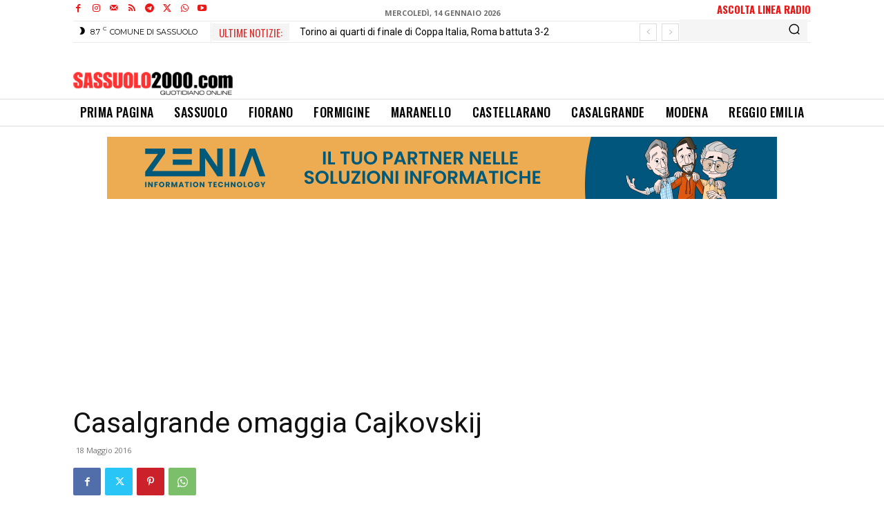

--- FILE ---
content_type: text/html; charset=UTF-8
request_url: https://adv.ilsassolino.it/adv/www/delivery/afr.php?refresh=13&zoneid=230&cb=INSERT_RANDOM_NUMBER_HERE
body_size: 836
content:
<!DOCTYPE html PUBLIC '-//W3C//DTD XHTML 1.0 Transitional//EN' 'http://www.w3.org/TR/xhtml1/DTD/xhtml1-transitional.dtd'>
<html xmlns='http://www.w3.org/1999/xhtml' xml:lang='en' lang='en'>
<head>
<title>Advertisement</title>

    <script type='text/javascript'><!--// <![CDATA[
        setTimeout('window.location.replace("https:\\/\\/adv.ilsassolino.it\\/adv\\/www\\/delivery\\/afr.php?refresh=13&zoneid=230&cb=INSERT_RANDOM_NUMBER_HERE&loc=")', 13000);
    // ]]> --></script><noscript><meta http-equiv='refresh' content='13;url=https://adv.ilsassolino.it/adv/www/delivery/afr.php?refresh=13&amp;zoneid=230&amp;cb=INSERT_RANDOM_NUMBER_HERE&amp;loc='></noscript>
    <style type='text/css'>
body {margin:0; height:100%; background-color:transparent; width:100%; text-align:center;}
</style>
</head>
<body>
<a href='https://adv.ilsassolino.it/adv/www/delivery/cl.php?bannerid=1412&amp;zoneid=230&amp;sig=77d9a0925f92e805f634478aacfa7a85fc35d46557fd78730ffd95db24ab22ad&amp;oadest=https%3A%2F%2Fzenia.net%2F' target='_blank' rel='noopener nofollow'><img src='https://adv.ilsassolino.it/adv/www/images/d121e42aa4bc0dcd6e784878812357f2.png' width='970' height='90' alt='' title='' border='0' /></a><div id='beacon_13ad336602' style='position: absolute; left: 0px; top: 0px; visibility: hidden;'><img src='https://adv.ilsassolino.it/adv/www/delivery/lg.php?bannerid=1412&amp;campaignid=847&amp;zoneid=230&amp;cb=13ad336602' width='0' height='0' alt='' style='width: 0px; height: 0px;' /></div>
</body>
</html>


--- FILE ---
content_type: text/html; charset=UTF-8
request_url: https://adv.ilsassolino.it/adv/www/delivery/afr.php?refresh=7&zoneid=102&cb=INSERT_RANDOM_NUMBER_HERE
body_size: 557
content:
<!DOCTYPE html PUBLIC '-//W3C//DTD XHTML 1.0 Transitional//EN' 'http://www.w3.org/TR/xhtml1/DTD/xhtml1-transitional.dtd'>
<html xmlns='http://www.w3.org/1999/xhtml' xml:lang='en' lang='en'>
<head>
<title>Advertisement</title>

    <script type='text/javascript'><!--// <![CDATA[
        setTimeout('window.location.replace("https:\\/\\/adv.ilsassolino.it\\/adv\\/www\\/delivery\\/afr.php?refresh=7&zoneid=102&cb=INSERT_RANDOM_NUMBER_HERE&loc=")', 7000);
    // ]]> --></script><noscript><meta http-equiv='refresh' content='7;url=https://adv.ilsassolino.it/adv/www/delivery/afr.php?refresh=7&amp;zoneid=102&amp;cb=INSERT_RANDOM_NUMBER_HERE&amp;loc='></noscript>
    <style type='text/css'>
body {margin:0; height:100%; background-color:transparent; width:100%; text-align:center;}
</style>
</head>
<body>
<a href='' target='_blank'><img src='' border='0' alt=''></a>
</body>
</html>
